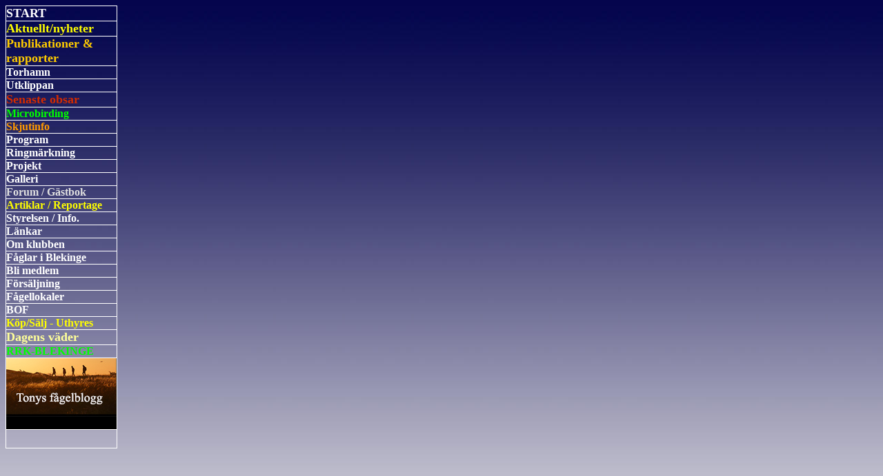

--- FILE ---
content_type: text/html
request_url: http://kok-torhamn.se/side.htm
body_size: 1543
content:
<html>

<head>
<meta name="GENERATOR" content="Microsoft FrontPage 5.0">
<meta name="ProgId" content="FrontPage.Editor.Document">
<meta http-equiv="Content-Type" content="text/html; charset=windows-1252">
<title>New Page 4</title>
<base target="main">
<style fprolloverstyle>A:hover {color: #FEEB7E; font-weight: bold}
</style>
</head>

<body background="images/bakgrund.jpg" link="#FFFFFF" vlink="#FFFFFF" alink="#FFFFFF">

<table border="1" cellpadding="0" cellspacing="0" style="border-collapse: collapse" bordercolor="#FFFFFF" width="137" height="154">
  <tr>
    <td width="160" height="1">
    <p align="left"><font size="4" color="#FFFFFF"><b>
    <a target="main" href="start.htm" style="text-decoration: none">START</a>&nbsp;
    </b></font></td>
  </tr>
  <tr>
    <td width="160" height="15">
    <p align="left"><b><font color="#FFFF00" size="4">
    <a target="_blank" href="https://sv-se.facebook.com/pages/Karlskrona-Ornitologiska-Klubb/165614433499469" style="text-decoration: none">
    <font color="#FFFF00">Aktuellt/nyheter</font></a></font></b></td>
  </tr>
  <tr>
    <td width="160" height="15">
    <a href="publikationer/publikationer_rapporter.htm" style="text-decoration: none">
    <font size="4" color="#FFCC00"><b>P</b></font></a><font size="4" color="#FFCC00"><b><a target="_blank" style="text-decoration: none" href="publikationer/publikationer_rapporter.htm"><font color="#FFCC00">ublikationer 
    &amp; rapporter</font></a></b></font></td>
  </tr>
  <tr>
    <td width="160" height="15">
    <b><font color="#FFFFFF">
    <a target="main" href="torhamnsida.htm" style="text-decoration: none">
    Torhamn</a></font></b></td>
  </tr>
  <tr>
    <td width="160" height="19">
    <p align="left"><b><font color="#FFFFFF">
    <a target="main" href="utklippansida.htm" style="text-decoration: none">Utklippan</a> </font></b></td>
  </tr>
  <tr>
    <td width="160" height="19">
    <p align="left"><font color="#FFFFFF"><b>
    <a target="_blank" style="text-decoration: none" href="http://www.artportalen.se/TodaysSightings/Observerad/Fåglar/Alla%20arter/Hela%20landet/Alla%20lokaler/Idag/Region/Status/1">
    <font color="#D22B00" size="4">Senaste obsar</font></a></b></font></td>
  </tr>
  <tr>
    <td width="160" height="19">
    <font color="#00FF00"><b>
    <a target="_blank" style="text-decoration: none" href="http://www.microbirding.se/kommun.php?kommunid=1080">
    <font color="#00FF00">Microbirding</font></a></b></font></td>
  </tr>
  <tr>
    <td width="160" height="17">
    <p align="left">
    <font color="#D22B00">
    </font>
    <font color="#D22B00">
    </font>
    <font color="#D22B00">
    </font>
    <font color="#D22B00">
    </font>
    <font color="#D22B00">
    </font>
    <font color="#D22B00">
    </font>
    <font color="#D22B00">
    </font>
    <font color="#D22B00">
    </font>
    <font color="#D22B00">
    </font>
    <font color="#D22B00">
    </font>
    <font color="#D22B00">
    </font>
    <font color="#D22B00">
    </font>
    <font color="#FF9900"><b>
    <a target="_blank" style="text-decoration: none" href="http://www.forsvarsmakten.se/sv/aktuellt/viktiga-meddelanden/skjutfalt-och-avlysningar/#!/area/torhamn-skjutfalt-marinb">
    <font color="#FF9900">Skjutinfo</font></a></b></font></td>
  </tr>
  <tr>
    <td width="160" height="12">
    <p align="left"><b>
    <font color="#D22B00">
    <a target="_blank" style="text-decoration: none" href="Program_ht25/program_ht25.htm">Program</a></font></b></td>
  </tr>
  <tr>
    <td width="160" height="19">
    <p align="left"><font color="#FFFFFF"><b>
    <a target="main" href="ringmarkning/ringmarkning.htm" style="text-decoration: none">Ringmärkning</a></b></font></td>
  </tr>
  <tr>
    <td width="160" height="19"><b><font color="#FFFFFF">
    <a target="main" href="projekt.htm" style="text-decoration: none">Projekt</a></font></b></td>
  </tr>
  <tr>
    <td width="160" height="19">
    <p align="left"><b><font color="#FFFFFF">
    <a target="main" style="text-decoration: none" href="gallerisida.htm">Galleri</a></font></b></td>
  </tr>
  <tr>
    <td width="160" height="19">
    <font color="#FFFFFF"><b>
    <a target="main" style="text-decoration: none" href="http://www.gastbok.nu/gb/41750/">
    <font color="#E0E0E0">Forum / 
    Gästbok</font></a></b></font></td>
  </tr>
  <tr>
    <td width="160" height="19">
    <p align="left"><font color="#FFFFFF"><b>
    <a target="main" href="reportage/reportage.htm" style="text-decoration: none">
    <font color="#FFFF00">Artiklar 
    / Reportage</font></a></b></font></td>
  </tr>
  <tr>
    <td width="160" height="19">
    <p align="left"><b><font color="#FFFFFF">
    <a target="_blank" style="text-decoration: none" href="styrelsen_2025.htm">Styrelsen 
    / Info.</a></font></b></td>
  </tr>
  <tr>
    <td width="160" height="19">
    <p align="left"><b><font color="#FFFFFF">
    <a target="main" href="lankar.htm" style="text-decoration: none">Länkar</a></font></b></td>
  </tr>
  <tr>
    <td width="160" height="19"><b><font color="#FFFFFF">
    <a target="main" href="karlskrona_ornitologiska_klubb.htm" style="text-decoration: none">Om klubben</a></font></b></td>
  </tr>
  <tr>
    <td width="160" height="6"><font color="#FFFFFF"><b>
    <a target="main" href="faglariblekinge/faglariblekinge.htm" style="text-decoration: none">Fåglar i 
    Blekinge</a></b></font></td>
  </tr>
  <tr>
    <td width="160" height="19">
    <p align="left"><b><font color="#FFFFFF">
    <a target="main" href="bli_medlem.htm" style="text-decoration: none">Bli medlem</a></font></b></td>
  </tr>
  <tr>
    <td width="160" height="19"><b><font color="#FFFFFF">
    <a target="main" href="forsaljning.htm" style="text-decoration: none">Försäljning</a></font></b></td>
  </tr>
  <tr>
    <td width="160" height="19"><font color="#FFFFFF"><b>
    <a target="main" href="fagellokaler/fagellokaler.htm" style="text-decoration: none">
    Fågellokaler</a></b></font></td>
  </tr>
  <tr>
    <td width="160" height="19">
    <font color="#FFFFFF"><b>
    <a target="_blank" href="http://www.blof.se/" style="text-decoration: none">
    BOF</a></b></font></td>
  </tr>
  <tr>
    <td width="160" height="19"><font color="#FEEB7E"><b>
    <a target="main" style="text-decoration: none" href="begagnatmarknad.htm">
    <font color="#FFFF00">Köp/Sälj - </font></a></b></font>
    <a href="begagnatmarknad.htm" style="text-decoration: none">
    <font color="#FFFF00"><b>Uthyres</b></font></a></td>
  </tr>
  <tr>
    <td width="160" height="19">
    <font size="4" color="#FF9900"><b>
    <a target="main" style="text-decoration: none" href="http://vader.svt.se/Vaer.aspx?ID=14760130">
    <font color="#FFFF99">Dagens väder</font></a></b></font></td>
  </tr>
  <tr>
    <td width="160" height="19">
    <p align="left">
    <b>
    <a target="_blank" style="text-decoration: none" href="http://www.blof.se/Rrkblekinge.php">
    <font color="#00FF00">RRK-BLEKINGE</font></a></b></td>
  </tr>
  <tr>
    <td width="160" height="19" bgcolor="#000000">
    <a target="_blank" href="http://www.fotosidan.se/blogs/blekingefagel/index.htm">
    <img border="0" src="varprogram_20/bligglank.jpg" width="160" height="85"></a><br>
    &nbsp;</td>
  </tr>
  <tr>
    <td width="160" height="27">
    <p>
    &nbsp;</td>
  </tr>
</table>

<p>&nbsp;</p>

</body>

</html>